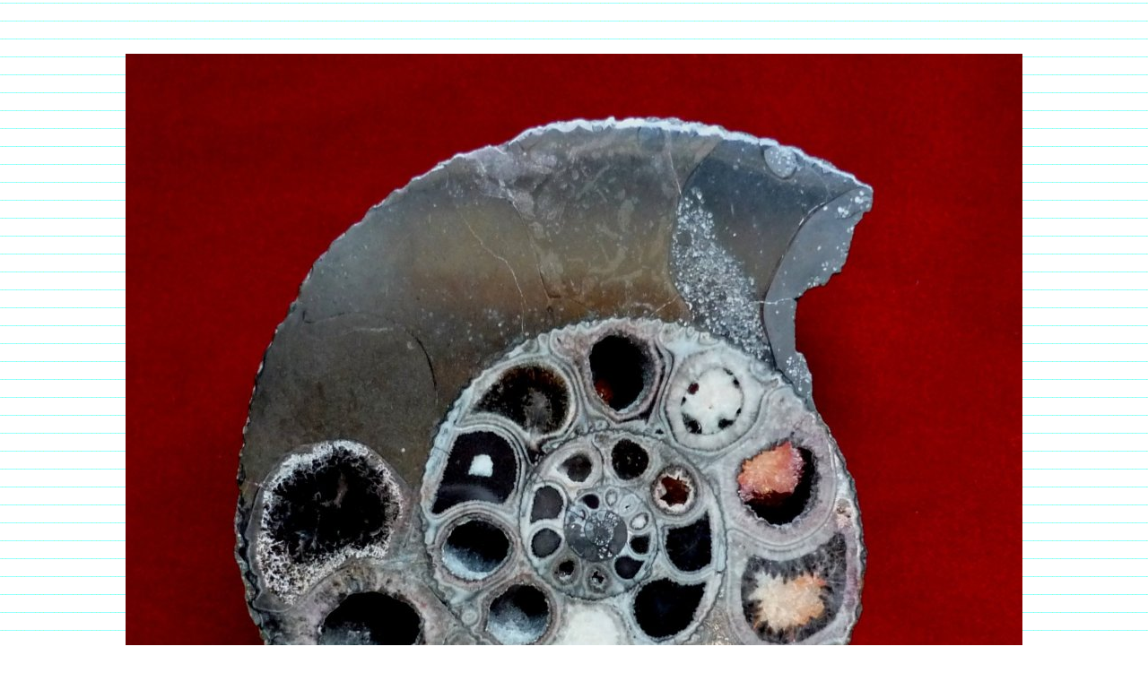

--- FILE ---
content_type: text/html
request_url: https://www.chemieunterricht.de/dc2/fossil/mc-mineral.htm
body_size: 592
content:
<html>
<head>
<title>Prof. Blumes Medienangebot: Chemie rund um die Fossilien</title>
<meta name="robots" content="index">
<meta http-equiv="expires" content="0">
</head>

<body background="images/fondnews.gif">

<p align="center"><br><font size="4" face="Helvetica, Arial" color="#ff0000">
<strong></strong></font></p>

<p align="center"><br><img src="images/mc-mineral-1.jpg"></p>

<p align="center"><img src="images/mc-mineral-2.jpg"></p>

<font size="2" face="Helvetica, Arial">
<p align="center"><em>Bild 5: Zwei geschnittene und polierte Ammoniten der gleichen Art (Macrocephalites macrocephalus; Dogger Zeta).

<br>Der obere Ammonit (14 cm) stammt von der Porta Westfalica, der untere (12 cm) von der Schw�bischen Alb

<br>(Fotos: Blume)</em></p>

<p><a href="f-mineral.htm#mc-mineral">Zur�ck zum Text</a></p></font>

<p>
<hr size="1" noshade>

<font size="2" face="Helvetica, Arial">Diese Seite ist Teil eines gro�en <a target="_top" href="/dc2/">Webseitenangebots 
mit weiteren Texten und Experimentiervorschriften</a> auf Prof. Blumes Bildungsserver f�r Chemie.
<br>Letzte �berarbeitung: 17. Juli 2008, Dagmar Wiechoczek</font></p>

<p></p>


<div>
</div>
</body>
</html>